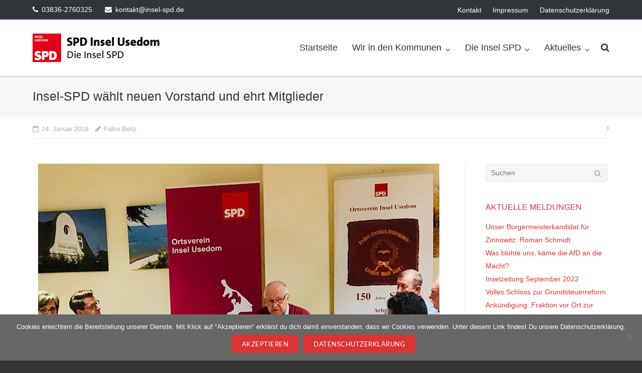

--- FILE ---
content_type: text/html; charset=UTF-8
request_url: https://insel-spd.de/hello-world/
body_size: 55389
content:
<!DOCTYPE html>
<html lang="de">
<head>
	<meta charset="UTF-8">
	<link rel="profile" href="https://gmpg.org/xfn/11">

	<title>Insel-SPD wählt neuen Vorstand und ehrt Mitglieder &#8211; SPD Insel Usedom</title>
<meta name='robots' content='max-image-preview:large' />
	<style>img:is([sizes="auto" i], [sizes^="auto," i]) { contain-intrinsic-size: 3000px 1500px }</style>
	
<link rel="alternate" type="application/rss+xml" title="SPD Insel Usedom &raquo; Feed" href="https://insel-spd.de/feed/" />
<link rel="alternate" type="application/rss+xml" title="SPD Insel Usedom &raquo; Kommentar-Feed" href="https://insel-spd.de/comments/feed/" />
<link rel="alternate" type="application/rss+xml" title="SPD Insel Usedom &raquo; Insel-SPD wählt neuen Vorstand und ehrt Mitglieder-Kommentar-Feed" href="https://insel-spd.de/hello-world/feed/" />
<script type="text/javascript">
/* <![CDATA[ */
window._wpemojiSettings = {"baseUrl":"https:\/\/s.w.org\/images\/core\/emoji\/16.0.1\/72x72\/","ext":".png","svgUrl":"https:\/\/s.w.org\/images\/core\/emoji\/16.0.1\/svg\/","svgExt":".svg","source":{"concatemoji":"https:\/\/insel-spd.de\/wp-includes\/js\/wp-emoji-release.min.js?ver=6.8.3"}};
/*! This file is auto-generated */
!function(s,n){var o,i,e;function c(e){try{var t={supportTests:e,timestamp:(new Date).valueOf()};sessionStorage.setItem(o,JSON.stringify(t))}catch(e){}}function p(e,t,n){e.clearRect(0,0,e.canvas.width,e.canvas.height),e.fillText(t,0,0);var t=new Uint32Array(e.getImageData(0,0,e.canvas.width,e.canvas.height).data),a=(e.clearRect(0,0,e.canvas.width,e.canvas.height),e.fillText(n,0,0),new Uint32Array(e.getImageData(0,0,e.canvas.width,e.canvas.height).data));return t.every(function(e,t){return e===a[t]})}function u(e,t){e.clearRect(0,0,e.canvas.width,e.canvas.height),e.fillText(t,0,0);for(var n=e.getImageData(16,16,1,1),a=0;a<n.data.length;a++)if(0!==n.data[a])return!1;return!0}function f(e,t,n,a){switch(t){case"flag":return n(e,"\ud83c\udff3\ufe0f\u200d\u26a7\ufe0f","\ud83c\udff3\ufe0f\u200b\u26a7\ufe0f")?!1:!n(e,"\ud83c\udde8\ud83c\uddf6","\ud83c\udde8\u200b\ud83c\uddf6")&&!n(e,"\ud83c\udff4\udb40\udc67\udb40\udc62\udb40\udc65\udb40\udc6e\udb40\udc67\udb40\udc7f","\ud83c\udff4\u200b\udb40\udc67\u200b\udb40\udc62\u200b\udb40\udc65\u200b\udb40\udc6e\u200b\udb40\udc67\u200b\udb40\udc7f");case"emoji":return!a(e,"\ud83e\udedf")}return!1}function g(e,t,n,a){var r="undefined"!=typeof WorkerGlobalScope&&self instanceof WorkerGlobalScope?new OffscreenCanvas(300,150):s.createElement("canvas"),o=r.getContext("2d",{willReadFrequently:!0}),i=(o.textBaseline="top",o.font="600 32px Arial",{});return e.forEach(function(e){i[e]=t(o,e,n,a)}),i}function t(e){var t=s.createElement("script");t.src=e,t.defer=!0,s.head.appendChild(t)}"undefined"!=typeof Promise&&(o="wpEmojiSettingsSupports",i=["flag","emoji"],n.supports={everything:!0,everythingExceptFlag:!0},e=new Promise(function(e){s.addEventListener("DOMContentLoaded",e,{once:!0})}),new Promise(function(t){var n=function(){try{var e=JSON.parse(sessionStorage.getItem(o));if("object"==typeof e&&"number"==typeof e.timestamp&&(new Date).valueOf()<e.timestamp+604800&&"object"==typeof e.supportTests)return e.supportTests}catch(e){}return null}();if(!n){if("undefined"!=typeof Worker&&"undefined"!=typeof OffscreenCanvas&&"undefined"!=typeof URL&&URL.createObjectURL&&"undefined"!=typeof Blob)try{var e="postMessage("+g.toString()+"("+[JSON.stringify(i),f.toString(),p.toString(),u.toString()].join(",")+"));",a=new Blob([e],{type:"text/javascript"}),r=new Worker(URL.createObjectURL(a),{name:"wpTestEmojiSupports"});return void(r.onmessage=function(e){c(n=e.data),r.terminate(),t(n)})}catch(e){}c(n=g(i,f,p,u))}t(n)}).then(function(e){for(var t in e)n.supports[t]=e[t],n.supports.everything=n.supports.everything&&n.supports[t],"flag"!==t&&(n.supports.everythingExceptFlag=n.supports.everythingExceptFlag&&n.supports[t]);n.supports.everythingExceptFlag=n.supports.everythingExceptFlag&&!n.supports.flag,n.DOMReady=!1,n.readyCallback=function(){n.DOMReady=!0}}).then(function(){return e}).then(function(){var e;n.supports.everything||(n.readyCallback(),(e=n.source||{}).concatemoji?t(e.concatemoji):e.wpemoji&&e.twemoji&&(t(e.twemoji),t(e.wpemoji)))}))}((window,document),window._wpemojiSettings);
/* ]]> */
</script>
<style id='wp-emoji-styles-inline-css' type='text/css'>

	img.wp-smiley, img.emoji {
		display: inline !important;
		border: none !important;
		box-shadow: none !important;
		height: 1em !important;
		width: 1em !important;
		margin: 0 0.07em !important;
		vertical-align: -0.1em !important;
		background: none !important;
		padding: 0 !important;
	}
</style>
<link rel='stylesheet' id='wp-block-library-css' href='https://insel-spd.de/wp-includes/css/dist/block-library/style.min.css?ver=6.8.3' type='text/css' media='all' />
<style id='classic-theme-styles-inline-css' type='text/css'>
/*! This file is auto-generated */
.wp-block-button__link{color:#fff;background-color:#32373c;border-radius:9999px;box-shadow:none;text-decoration:none;padding:calc(.667em + 2px) calc(1.333em + 2px);font-size:1.125em}.wp-block-file__button{background:#32373c;color:#fff;text-decoration:none}
</style>
<style id='global-styles-inline-css' type='text/css'>
:root{--wp--preset--aspect-ratio--square: 1;--wp--preset--aspect-ratio--4-3: 4/3;--wp--preset--aspect-ratio--3-4: 3/4;--wp--preset--aspect-ratio--3-2: 3/2;--wp--preset--aspect-ratio--2-3: 2/3;--wp--preset--aspect-ratio--16-9: 16/9;--wp--preset--aspect-ratio--9-16: 9/16;--wp--preset--color--black: #000000;--wp--preset--color--cyan-bluish-gray: #abb8c3;--wp--preset--color--white: #ffffff;--wp--preset--color--pale-pink: #f78da7;--wp--preset--color--vivid-red: #cf2e2e;--wp--preset--color--luminous-vivid-orange: #ff6900;--wp--preset--color--luminous-vivid-amber: #fcb900;--wp--preset--color--light-green-cyan: #7bdcb5;--wp--preset--color--vivid-green-cyan: #00d084;--wp--preset--color--pale-cyan-blue: #8ed1fc;--wp--preset--color--vivid-cyan-blue: #0693e3;--wp--preset--color--vivid-purple: #9b51e0;--wp--preset--gradient--vivid-cyan-blue-to-vivid-purple: linear-gradient(135deg,rgba(6,147,227,1) 0%,rgb(155,81,224) 100%);--wp--preset--gradient--light-green-cyan-to-vivid-green-cyan: linear-gradient(135deg,rgb(122,220,180) 0%,rgb(0,208,130) 100%);--wp--preset--gradient--luminous-vivid-amber-to-luminous-vivid-orange: linear-gradient(135deg,rgba(252,185,0,1) 0%,rgba(255,105,0,1) 100%);--wp--preset--gradient--luminous-vivid-orange-to-vivid-red: linear-gradient(135deg,rgba(255,105,0,1) 0%,rgb(207,46,46) 100%);--wp--preset--gradient--very-light-gray-to-cyan-bluish-gray: linear-gradient(135deg,rgb(238,238,238) 0%,rgb(169,184,195) 100%);--wp--preset--gradient--cool-to-warm-spectrum: linear-gradient(135deg,rgb(74,234,220) 0%,rgb(151,120,209) 20%,rgb(207,42,186) 40%,rgb(238,44,130) 60%,rgb(251,105,98) 80%,rgb(254,248,76) 100%);--wp--preset--gradient--blush-light-purple: linear-gradient(135deg,rgb(255,206,236) 0%,rgb(152,150,240) 100%);--wp--preset--gradient--blush-bordeaux: linear-gradient(135deg,rgb(254,205,165) 0%,rgb(254,45,45) 50%,rgb(107,0,62) 100%);--wp--preset--gradient--luminous-dusk: linear-gradient(135deg,rgb(255,203,112) 0%,rgb(199,81,192) 50%,rgb(65,88,208) 100%);--wp--preset--gradient--pale-ocean: linear-gradient(135deg,rgb(255,245,203) 0%,rgb(182,227,212) 50%,rgb(51,167,181) 100%);--wp--preset--gradient--electric-grass: linear-gradient(135deg,rgb(202,248,128) 0%,rgb(113,206,126) 100%);--wp--preset--gradient--midnight: linear-gradient(135deg,rgb(2,3,129) 0%,rgb(40,116,252) 100%);--wp--preset--font-size--small: 13px;--wp--preset--font-size--medium: 20px;--wp--preset--font-size--large: 36px;--wp--preset--font-size--x-large: 42px;--wp--preset--spacing--20: 0.44rem;--wp--preset--spacing--30: 0.67rem;--wp--preset--spacing--40: 1rem;--wp--preset--spacing--50: 1.5rem;--wp--preset--spacing--60: 2.25rem;--wp--preset--spacing--70: 3.38rem;--wp--preset--spacing--80: 5.06rem;--wp--preset--shadow--natural: 6px 6px 9px rgba(0, 0, 0, 0.2);--wp--preset--shadow--deep: 12px 12px 50px rgba(0, 0, 0, 0.4);--wp--preset--shadow--sharp: 6px 6px 0px rgba(0, 0, 0, 0.2);--wp--preset--shadow--outlined: 6px 6px 0px -3px rgba(255, 255, 255, 1), 6px 6px rgba(0, 0, 0, 1);--wp--preset--shadow--crisp: 6px 6px 0px rgba(0, 0, 0, 1);}:where(.is-layout-flex){gap: 0.5em;}:where(.is-layout-grid){gap: 0.5em;}body .is-layout-flex{display: flex;}.is-layout-flex{flex-wrap: wrap;align-items: center;}.is-layout-flex > :is(*, div){margin: 0;}body .is-layout-grid{display: grid;}.is-layout-grid > :is(*, div){margin: 0;}:where(.wp-block-columns.is-layout-flex){gap: 2em;}:where(.wp-block-columns.is-layout-grid){gap: 2em;}:where(.wp-block-post-template.is-layout-flex){gap: 1.25em;}:where(.wp-block-post-template.is-layout-grid){gap: 1.25em;}.has-black-color{color: var(--wp--preset--color--black) !important;}.has-cyan-bluish-gray-color{color: var(--wp--preset--color--cyan-bluish-gray) !important;}.has-white-color{color: var(--wp--preset--color--white) !important;}.has-pale-pink-color{color: var(--wp--preset--color--pale-pink) !important;}.has-vivid-red-color{color: var(--wp--preset--color--vivid-red) !important;}.has-luminous-vivid-orange-color{color: var(--wp--preset--color--luminous-vivid-orange) !important;}.has-luminous-vivid-amber-color{color: var(--wp--preset--color--luminous-vivid-amber) !important;}.has-light-green-cyan-color{color: var(--wp--preset--color--light-green-cyan) !important;}.has-vivid-green-cyan-color{color: var(--wp--preset--color--vivid-green-cyan) !important;}.has-pale-cyan-blue-color{color: var(--wp--preset--color--pale-cyan-blue) !important;}.has-vivid-cyan-blue-color{color: var(--wp--preset--color--vivid-cyan-blue) !important;}.has-vivid-purple-color{color: var(--wp--preset--color--vivid-purple) !important;}.has-black-background-color{background-color: var(--wp--preset--color--black) !important;}.has-cyan-bluish-gray-background-color{background-color: var(--wp--preset--color--cyan-bluish-gray) !important;}.has-white-background-color{background-color: var(--wp--preset--color--white) !important;}.has-pale-pink-background-color{background-color: var(--wp--preset--color--pale-pink) !important;}.has-vivid-red-background-color{background-color: var(--wp--preset--color--vivid-red) !important;}.has-luminous-vivid-orange-background-color{background-color: var(--wp--preset--color--luminous-vivid-orange) !important;}.has-luminous-vivid-amber-background-color{background-color: var(--wp--preset--color--luminous-vivid-amber) !important;}.has-light-green-cyan-background-color{background-color: var(--wp--preset--color--light-green-cyan) !important;}.has-vivid-green-cyan-background-color{background-color: var(--wp--preset--color--vivid-green-cyan) !important;}.has-pale-cyan-blue-background-color{background-color: var(--wp--preset--color--pale-cyan-blue) !important;}.has-vivid-cyan-blue-background-color{background-color: var(--wp--preset--color--vivid-cyan-blue) !important;}.has-vivid-purple-background-color{background-color: var(--wp--preset--color--vivid-purple) !important;}.has-black-border-color{border-color: var(--wp--preset--color--black) !important;}.has-cyan-bluish-gray-border-color{border-color: var(--wp--preset--color--cyan-bluish-gray) !important;}.has-white-border-color{border-color: var(--wp--preset--color--white) !important;}.has-pale-pink-border-color{border-color: var(--wp--preset--color--pale-pink) !important;}.has-vivid-red-border-color{border-color: var(--wp--preset--color--vivid-red) !important;}.has-luminous-vivid-orange-border-color{border-color: var(--wp--preset--color--luminous-vivid-orange) !important;}.has-luminous-vivid-amber-border-color{border-color: var(--wp--preset--color--luminous-vivid-amber) !important;}.has-light-green-cyan-border-color{border-color: var(--wp--preset--color--light-green-cyan) !important;}.has-vivid-green-cyan-border-color{border-color: var(--wp--preset--color--vivid-green-cyan) !important;}.has-pale-cyan-blue-border-color{border-color: var(--wp--preset--color--pale-cyan-blue) !important;}.has-vivid-cyan-blue-border-color{border-color: var(--wp--preset--color--vivid-cyan-blue) !important;}.has-vivid-purple-border-color{border-color: var(--wp--preset--color--vivid-purple) !important;}.has-vivid-cyan-blue-to-vivid-purple-gradient-background{background: var(--wp--preset--gradient--vivid-cyan-blue-to-vivid-purple) !important;}.has-light-green-cyan-to-vivid-green-cyan-gradient-background{background: var(--wp--preset--gradient--light-green-cyan-to-vivid-green-cyan) !important;}.has-luminous-vivid-amber-to-luminous-vivid-orange-gradient-background{background: var(--wp--preset--gradient--luminous-vivid-amber-to-luminous-vivid-orange) !important;}.has-luminous-vivid-orange-to-vivid-red-gradient-background{background: var(--wp--preset--gradient--luminous-vivid-orange-to-vivid-red) !important;}.has-very-light-gray-to-cyan-bluish-gray-gradient-background{background: var(--wp--preset--gradient--very-light-gray-to-cyan-bluish-gray) !important;}.has-cool-to-warm-spectrum-gradient-background{background: var(--wp--preset--gradient--cool-to-warm-spectrum) !important;}.has-blush-light-purple-gradient-background{background: var(--wp--preset--gradient--blush-light-purple) !important;}.has-blush-bordeaux-gradient-background{background: var(--wp--preset--gradient--blush-bordeaux) !important;}.has-luminous-dusk-gradient-background{background: var(--wp--preset--gradient--luminous-dusk) !important;}.has-pale-ocean-gradient-background{background: var(--wp--preset--gradient--pale-ocean) !important;}.has-electric-grass-gradient-background{background: var(--wp--preset--gradient--electric-grass) !important;}.has-midnight-gradient-background{background: var(--wp--preset--gradient--midnight) !important;}.has-small-font-size{font-size: var(--wp--preset--font-size--small) !important;}.has-medium-font-size{font-size: var(--wp--preset--font-size--medium) !important;}.has-large-font-size{font-size: var(--wp--preset--font-size--large) !important;}.has-x-large-font-size{font-size: var(--wp--preset--font-size--x-large) !important;}
:where(.wp-block-post-template.is-layout-flex){gap: 1.25em;}:where(.wp-block-post-template.is-layout-grid){gap: 1.25em;}
:where(.wp-block-columns.is-layout-flex){gap: 2em;}:where(.wp-block-columns.is-layout-grid){gap: 2em;}
:root :where(.wp-block-pullquote){font-size: 1.5em;line-height: 1.6;}
</style>
<link rel='stylesheet' id='contact-form-7-css' href='https://insel-spd.de/wp-content/plugins/contact-form-7/includes/css/styles.css?ver=6.1.4' type='text/css' media='all' />
<link rel='stylesheet' id='cookie-notice-front-css' href='https://insel-spd.de/wp-content/plugins/cookie-notice/css/front.min.css?ver=2.5.11' type='text/css' media='all' />
<link rel='stylesheet' id='siteorigin-google-web-fonts-css' href='//insel-spd.de/wp-content/uploads/omgf/siteorigin-google-web-fonts/siteorigin-google-web-fonts.css?ver=1660634482' type='text/css' media='all' />
<link rel='stylesheet' id='ultra-style-css' href='https://insel-spd.de/wp-content/themes/ultra/style.css?ver=2.6.6' type='text/css' media='all' />
<link rel='stylesheet' id='font-awesome-css' href='https://insel-spd.de/wp-content/themes/ultra/font-awesome/css/font-awesome.min.css?ver=4.7.0' type='text/css' media='all' />
<script type="text/javascript" src="https://insel-spd.de/wp-includes/js/tinymce/tinymce.min.js?ver=49110-20250317" id="wp-tinymce-root-js"></script>
<script type="text/javascript" src="https://insel-spd.de/wp-includes/js/tinymce/plugins/compat3x/plugin.min.js?ver=49110-20250317" id="wp-tinymce-js"></script>
<script type="text/javascript" src="https://insel-spd.de/wp-includes/js/jquery/jquery.min.js?ver=3.7.1" id="jquery-core-js"></script>
<script type="text/javascript" src="https://insel-spd.de/wp-includes/js/jquery/jquery-migrate.min.js?ver=3.4.1" id="jquery-migrate-js"></script>
<script type="text/javascript" id="cookie-notice-front-js-before">
/* <![CDATA[ */
var cnArgs = {"ajaxUrl":"https:\/\/insel-spd.de\/wp-admin\/admin-ajax.php","nonce":"bc003852c2","hideEffect":"fade","position":"bottom","onScroll":false,"onScrollOffset":100,"onClick":false,"cookieName":"cookie_notice_accepted","cookieTime":2592000,"cookieTimeRejected":2592000,"globalCookie":false,"redirection":false,"cache":false,"revokeCookies":false,"revokeCookiesOpt":"automatic"};
/* ]]> */
</script>
<script type="text/javascript" src="https://insel-spd.de/wp-content/plugins/cookie-notice/js/front.min.js?ver=2.5.11" id="cookie-notice-front-js"></script>
<script type="text/javascript" id="ultra-theme-js-extra">
/* <![CDATA[ */
var ultra_smooth_scroll_params = {"value":"1"};
var ultra_resp_top_bar_params = {"collapse":"1024"};
/* ]]> */
</script>
<script type="text/javascript" src="https://insel-spd.de/wp-content/themes/ultra/js/jquery.theme.min.js?ver=2.6.6" id="ultra-theme-js"></script>
<script type="text/javascript" src="https://insel-spd.de/wp-content/themes/ultra/js/jquery.hc-sticky.min.js?ver=2.2.6" id="jquery-hc-sticky-js"></script>
<script type="text/javascript" src="https://insel-spd.de/wp-content/themes/ultra/js/jquery.flexslider.min.js?ver=2.2.2" id="jquery-flexslider-js"></script>
<script type="text/javascript" src="https://insel-spd.de/wp-content/themes/ultra/js/jquery.fitvids.min.js?ver=1.1" id="jquery-fitvids-js"></script>
<script type="text/javascript" src="https://insel-spd.de/wp-content/themes/ultra/js/skip-link-focus-fix.js?ver=2.6.6" id="ultra-skip-link-focus-fix-js"></script>
<!--[if lt IE 9]>
<script type="text/javascript" src="https://insel-spd.de/wp-content/themes/ultra/js/flexie.js?ver=1.0.3" id="ultra-flexie-js"></script>
<![endif]-->
<!--[if lt IE 9]>
<script type="text/javascript" src="https://insel-spd.de/wp-content/themes/ultra/js/html5shiv-printshiv.js?ver=3.7.3" id="ultra-html5-js"></script>
<![endif]-->
<!--[if (gte IE 6)&(lte IE 8)]>
<script type="text/javascript" src="https://insel-spd.de/wp-content/themes/ultra/js/selectivizr.min.js?ver=1.0.3b" id="ultra-selectivizr-js"></script>
<![endif]-->
<link rel="https://api.w.org/" href="https://insel-spd.de/wp-json/" /><link rel="alternate" title="JSON" type="application/json" href="https://insel-spd.de/wp-json/wp/v2/posts/1" /><link rel="EditURI" type="application/rsd+xml" title="RSD" href="https://insel-spd.de/xmlrpc.php?rsd" />
<link rel="canonical" href="https://insel-spd.de/hello-world/" />
<link rel='shortlink' href='https://insel-spd.de/?p=1' />
<link rel="alternate" title="oEmbed (JSON)" type="application/json+oembed" href="https://insel-spd.de/wp-json/oembed/1.0/embed?url=https%3A%2F%2Finsel-spd.de%2Fhello-world%2F" />
<link rel="alternate" title="oEmbed (XML)" type="text/xml+oembed" href="https://insel-spd.de/wp-json/oembed/1.0/embed?url=https%3A%2F%2Finsel-spd.de%2Fhello-world%2F&#038;format=xml" />
<link rel="pingback" href="https://insel-spd.de/xmlrpc.php"><meta name="viewport" content="width=device-width, initial-scale=1" />	<style type="text/css" id="ultra-menu-css"> 
		@media (max-width: 1024px) { 
			.responsive-menu .main-navigation ul { display: none } 
			.responsive-menu .menu-toggle { display: block }
			.responsive-menu .menu-search { display: none }
			.site-header .site-branding-container { max-width: 90% }
			.main-navigation { max-width: 10% }
		}
		@media (min-width: 1024px) {
			.header-centered .site-header .container { height: auto; }
			.header-centered .site-header .site-branding-container { float: none; max-width: 100%; padding-right: 0; text-align: center; }
			.header-centered .main-navigation { float: none; max-width: 100%; text-align: center; }
			.header-centered .main-navigation > div { display: inline-block; float: none; vertical-align: top; }
		}
	</style>
	<style type="text/css" id="customizer-css">#top-bar .top-bar-text span a, .top-bar-menu .menu li a:before, .top-bar-menu .menu li a, .top-bar-navigation ul li a, .top-bar-navigation ul li a:before, .top-bar-arrow:before { color: #ffffff } #top-bar .top-bar-text span a:hover, .top-bar-menu .menu li a:hover:before, .top-bar-menu .menu li a:hover, .top-bar-navigation ul li:hover a, .top-bar-navigation ul li:hover a:before, .top-bar-navigation ul ul li:hover>a { color: #dd3333 } #top-bar { font-family: "Lucida Grande", Lucida, Verdana, sans-serif; font-weight: 400 } #top-bar .top-bar-text span, .top-bar-navigation ul li a { font-size: 14px } .site-header .site-branding h1.site-title, .site-header .site-branding p.site-title { font-family: "Lucida Grande", Lucida, Verdana, sans-serif; font-weight: 400 } .site-header .site-branding h2.site-description, .site-header .site-branding p.site-description { font-family: "Lucida Grande", Lucida, Verdana, sans-serif; font-weight: 400 } .main-navigation .current-menu-item > a, .main-navigation .current a { color: #dd3333; border-color: #dd3333 } .main-navigation ul ul li a { color: #dd3333 } .main-navigation ul ul li:hover > a { background: #dd3333 } .main-navigation, .main-navigation .menu-search .searchform input[name=s] { font-family: "Lucida Grande", Lucida, Verdana, sans-serif; font-weight: 400 } .main-navigation ul li a, .responsive-menu .main-navigation.toggled ul ul li a, .main-navigation .menu-search .search-icon:before { font-size: 18px } .responsive-menu .main-navigation.toggled ul li a, .responsive-menu .main-navigation.toggled ul ul li:hover > a { background: #dd3333 } .responsive-menu .main-navigation.toggled ul li a, .responsive-menu .main-navigation.toggled ul ul li:hover > a, .responsive-menu .main-navigation.toggled ul > li[class*=children] > a ~ span { color: #ffffff } .responsive-menu .main-navigation.toggled ul li a:hover, .responsive-menu .main-navigation.toggled ul ul li a:hover { background: #ffffff } .responsive-menu .main-navigation.toggled ul li a:hover, .responsive-menu .main-navigation.toggled ul ul li a:hover, .responsive-menu .main-navigation.toggled ul > li[class*=children] > a:hover ~ span { color: #dd3333 } .site-content header .container h1 { font-family: "Lucida Grande", Lucida, Verdana, sans-serif; font-weight: 400 } .entry-header .breadcrumbs, .page-header .breadcrumbs { font-family: "Lucida Grande", Lucida, Verdana, sans-serif; font-weight: 400 } .entry-header .breadcrumbs a:hover, .page-header .breadcrumbs a:hover { color: #dd3333 } .entry-meta, #primary label, #primary button, #primary input, #primary select, #primary textarea, #primary p, #primary li, #primary table, #primary dl, #primary address, #primary pre, .paging-navigation, .page-links, .site-main .comment-navigation, .site-main .post-navigation, .site-main .pagination, .share-buttons, .cat-links, .tags-links, .edit-link, .author-description, #secondary label, #secondary button, #secondary input, #secondary select, #secondary textarea, #secondary p, #secondary li, #secondary>table, #secondary dl, #secondary address, #secondary pre, #colophon .widget h3.widget-title~*, .bottom-bar { font-family: "Lucida Grande", Lucida, Verdana, sans-serif; font-weight: 400 } .entry-header .entry-title a, .entry-content h1, .entry-content h1 a, .entry-content h2, .entry-content h2 a, .entry-content h3, .entry-content h3 a, .entry-content h4, .entry-content h4 a, .entry-content h5, .entry-content h5 a, .entry-content h6, .entry-content h6 a, .comments-area h1, .comments-area h2, .comments-area h3, .comments-area h4, .comments-area h5, .comments-area h6, .comments-area .comment-author .fn a, .author-box .author-description h3, .yarpp-related .related-posts, .related-posts-section .related-posts, .yarpp-related ol li .related-post-title, .related-posts-section ol li .related-post-title, .woocommerce ul.products li.product .woocommerce-loop-product__title { color: #dd3333 } .blog .entry-title a, .archive .entry-title a, .entry-content h1, .entry-content h2, .entry-content h3, .entry-content h4, .entry-content h5, .entry-content h6, .author-box .author-description h3, .yarpp-related .related-posts, .related-posts-section .related-posts, .comments-area .comment-respond .comment-reply-title, #secondary .widget h3.widget-title, #colophon .widget h3.widget-title { font-family: "Lucida Grande", Lucida, Verdana, sans-serif; font-weight: 400 } .entry-content h1 { font-size: 32px } .entry-content h2 { font-size: 28px } .entry-content h3 { font-size: 24px } .entry-content h4 { font-size: 20px } .entry-content h5 { font-size: 18px } #secondary .widget h3.widget-title { color: #dd3333 } #secondary .widget h3.widget-title ~ * { font-size: 14px } #colophon .widget h3.widget-title { color: #dd3333 } #colophon .widget div { color: #515151 } .site-footer .footer-main a { color: #565656 } .site-footer .footer-main a:hover { color: #dd3333 } .site-footer .footer-main { background: #ededed } body, .site-footer .bottom-bar { background: #333333 }  .top-bar-navigation ul ul li:hover > a { background: #dd3333 } .top-bar-navigation div > ul > li > a:hover, .top-bar-navigation ul ul { border-color: #dd3333 } .main-navigation ul li:hover > a, .main-navigation .menu-search .search-icon:hover:before { color: #dd3333 } .main-navigation div > ul > li > a:hover, .main-navigation div > ul > li.current > a:hover, .main-navigation ul ul, .main-navigation .menu-search .searchform input[name=s] { border-color: #dd3333 } .main-navigation ul li.menu-button > a { background: #dd3333 } .main-navigation ul li.menu-button:hover > a { background: rgba(221,51,51,0.8) } a, a:visited, a:hover, a:focus, a:active, .comment-navigation .nav-links a:hover, .paging-navigation .nav-links a:hover, .post-navigation .nav-links a:hover, .panel-grid-cell .sow-features-list .sow-features-feature p.sow-more-text a:hover, .panel-grid-cell .sow-carousel-wrapper ul.sow-carousel-items li.sow-carousel-item h3 a:hover, .panel-grid-cell .sow-carousel-wrapper ul.sow-carousel-items li.sow-carousel-item .sow-carousel-thumbnail a span.overlay, .entry-header .entry-title a:hover, .entry-header h1.page-title a:hover, .page-header h1.entry-title a:hover, .page-header h1.page-title a:hover, .site-content .entry-meta a:hover, .author-box .author-description span a:hover, .entry-footer span a:hover, .comments-area .comment-author .fn a:hover, .comments-area .comment-metadata a:hover, .comments-area .reply a.comment-reply-link:hover, .comments-area .reply a.comment-reply-login:hover, .mbt-breadcrumbs a:hover, .mbt-featured-book-widget .mbt-book-title a:hover, .entry-content .panel-grid-cell .sow-carousel-wrapper ul.sow-carousel-items li.sow-carousel-item h3 a:hover, .yarpp-related ol li .related-post-title:hover, .related-posts-section ol li .related-post-title:hover, .related-posts-section ol li .related-post-date:hover { color: #dd3333 } button, input[type="button"], input[type="reset"], input[type="submit"], .pagination .page-numbers:hover, .pagination .current, .entry-content .more-wrapper .more-link:hover, .entry-content .page-links .post-page-numbers:hover, .entry-content .page-links .post-page-numbers.current, .woocommerce #respond input#submit, .woocommerce a.button, .woocommerce .products a.button, .woocommerce button.button, .woocommerce input.button, .woocommerce #respond input#submit.alt, .woocommerce a.button.alt, .woocommerce button.button.alt, .woocommerce input.button.alt, .woocommerce nav.woocommerce-pagination ul li a:hover, .woocommerce nav.woocommerce-pagination ul li a.current, .woocommerce nav.woocommerce-pagination ul li span:hover, .woocommerce nav.woocommerce-pagination ul li span.current, .woocommerce span.onsale { background: #dd3333 } button:hover, input[type="button"]:hover, input[type="reset"]:hover, input[type="submit"]:hover, .woocommerce #respond input#submit:hover, .woocommerce a.button:hover, .woocommerce .products a.button:hover, .woocommerce button.button:hover, .woocommerce input.button:hover, .woocommerce #respond input#submit.alt:hover, .woocommerce a.button.alt:hover, .woocommerce button.button.alt:hover, .woocommerce input.button.alt:hover { background: rgba(221,51,51,0.8) } blockquote { border-left: 3px solid #dd3333 } #primary label, #primary button, #primary input, #primary select, #primary textarea, #primary p, #primary ul, #primary ol, #primary table, #primary dl, #primary address, #primary pre, .paging-navigation, .page-links, .site-main .comment-navigation, .site-main .post-navigation { font-size: 16px; } #primary blockquote { font-size: 18px; }</style><link rel="icon" href="https://insel-spd.de/wp-content/uploads/2019/01/cropped-SPD_Logo_520-1-32x32.jpg" sizes="32x32" />
<link rel="icon" href="https://insel-spd.de/wp-content/uploads/2019/01/cropped-SPD_Logo_520-1-192x192.jpg" sizes="192x192" />
<link rel="apple-touch-icon" href="https://insel-spd.de/wp-content/uploads/2019/01/cropped-SPD_Logo_520-1-180x180.jpg" />
<meta name="msapplication-TileImage" content="https://insel-spd.de/wp-content/uploads/2019/01/cropped-SPD_Logo_520-1-270x270.jpg" />
</head>

<body class="wp-singular post-template-default single single-post postid-1 single-format-standard wp-custom-logo wp-theme-ultra cookies-not-set metaslider-plugin full group-blog sidebar mobile-scroll-top mobile-sticky-header no-touch page-layout-default resp resp-top-bar">
<div id="page" class="hfeed site">
	<a class="skip-link screen-reader-text" href="#content">Direkt zum Inhalt</a>

			
<div id="top-bar">
	<div class="container">
		<div class="top-bar-text"><span class="phone"><a href="tel:03836-2760325">03836-2760325</a></span><span class="email"><a href="mailto:kontakt@insel-spd.de">kontakt@insel-spd.de</a></span></div><nav class="top-bar-navigation"><div class="menu-topbar-container"><ul id="menu-topbar" class="menu"><li id="menu-item-207" class="menu-item menu-item-type-post_type menu-item-object-page menu-item-207"><a href="https://insel-spd.de/kontakt/">Kontakt</a></li>
<li id="menu-item-205" class="menu-item menu-item-type-post_type menu-item-object-page menu-item-205"><a href="https://insel-spd.de/impressum/">Impressum</a></li>
<li id="menu-item-206" class="menu-item menu-item-type-post_type menu-item-object-page menu-item-privacy-policy menu-item-206"><a rel="privacy-policy" href="https://insel-spd.de/datenschutzerklaerung/">Datenschutzerklärung</a></li>
</ul></div></nav><!-- .top-bar-navigation -->
			</div><!-- .container -->
</div><!-- #top-bar -->
<span class="top-bar-arrow" style="display: none;"></span>
	
			<header id="masthead" class="site-header sticky-header scale responsive-menu">
			<div class="container">
								<div class="site-branding-container">
					<div class="site-branding">
						<a href="https://insel-spd.de/" rel="home">
							<img src="https://insel-spd.de/wp-content/uploads/2019/02/SPD_Logo_520_breit.png"  width="520"  height="114"  alt="SPD Insel Usedom Logo"  srcset="https://insel-spd.de/wp-content/uploads/2019/02/SPD_Logo_520_breit.png 1x,https://insel-spd.de/wp-content/uploads/2019/02/SPD_Logo_520_breit.png 2x"  data-scale="1"  />						</a>
																	</div><!-- .site-branding -->
				</div><!-- .site-branding-container -->
				
				<nav id="site-navigation" class="main-navigation">
					<button class="menu-toggle"></button>					<div class="menu-hauptnavigation-container"><ul id="menu-hauptnavigation" class="menu"><li id="menu-item-242" class="menu-item menu-item-type-post_type menu-item-object-page menu-item-home menu-item-242"><a href="https://insel-spd.de/">Startseite</a></li>
<li id="menu-item-44" class="menu-item menu-item-type-post_type menu-item-object-page menu-item-has-children menu-item-44"><a href="https://insel-spd.de/kommunalwahl/">Wir in den Kommunen</a>
<ul class="sub-menu">
	<li id="menu-item-47" class="menu-item menu-item-type-post_type menu-item-object-page menu-item-47"><a href="https://insel-spd.de/kommunalwahl/unser-programm/">Unser Programm</a></li>
	<li id="menu-item-249" class="menu-item menu-item-type-post_type menu-item-object-page menu-item-249"><a href="https://insel-spd.de/unsere-abgeordneten/kandidaten-zur-kommunalwahl-2019/">Unsere Kandidaten</a></li>
</ul>
</li>
<li id="menu-item-50" class="menu-item menu-item-type-custom menu-item-object-custom menu-item-has-children menu-item-50"><a>Die Insel SPD</a>
<ul class="sub-menu">
	<li id="menu-item-42" class="menu-item menu-item-type-post_type menu-item-object-page menu-item-42"><a href="https://insel-spd.de/der-vorstand/">Der Vorstand</a></li>
	<li id="menu-item-48" class="menu-item menu-item-type-post_type menu-item-object-page menu-item-48"><a href="https://insel-spd.de/unsere-abgeordneten/">Unsere Abgeordneten</a></li>
	<li id="menu-item-53" class="menu-item menu-item-type-post_type menu-item-object-page menu-item-53"><a href="https://insel-spd.de/spd-struktur/">SPD-Struktur</a></li>
</ul>
</li>
<li id="menu-item-40" class="menu-item menu-item-type-post_type menu-item-object-page current_page_parent menu-item-has-children menu-item-40"><a href="https://insel-spd.de/aktuelles/">Aktuelles</a>
<ul class="sub-menu">
	<li id="menu-item-49" class="menu-item menu-item-type-post_type menu-item-object-page menu-item-49"><a href="https://insel-spd.de/?page_id=37">aktuelle Termine</a></li>
</ul>
</li>
</ul></div>											<div class="menu-search">
							<div class="search-icon"></div>
							<form method="get" class="searchform" action="https://insel-spd.de/">
								<input type="text" class="field" name="s" value="" />
							</form>	
						</div><!-- .menu-search -->
														</nav><!-- #site-navigation -->
			</div><!-- .container -->
		</header><!-- #masthead -->
	
	
	
	<div id="content" class="site-content">

				
			<header class="entry-header">
			<div class="container">
				<h1 class="entry-title">Insel-SPD wählt neuen Vorstand und ehrt Mitglieder</h1>			</div><!-- .container -->
		</header><!-- .entry-header -->
	
	
	<div class="entry-meta">
		<div class="container">
			<div>
				<div class="entry-meta-inner"><span class="entry-date"><time class="published" datetime="2019-01-24T08:48:21+00:00">24. Januar 2019</time><time class="updated" datetime="2019-04-08T10:05:28+00:00">8. April 2019</time></span><span class="byline"><span class="author vcard"><a class="url fn n" href="https://insel-spd.de/author/falko/" rel="author">Falko Beitz</a></span></span></div>
	<nav class="navigation post-navigation" aria-label="Beiträge">
		<h2 class="screen-reader-text">Beitragsnavigation</h2>
		<div class="nav-links"><div class="nav-next"><a href="https://insel-spd.de/zweiter-beitrag/" rel="next"></a></div></div>
	</nav>			</div>
		</div><!-- .container -->
	</div><!-- .entry-meta -->

	<div class="container">

		<div id="primary" class="content-area">
			<main id="main" class="site-main">

				
<article id="post-1" class="post-1 post type-post status-publish format-standard has-post-thumbnail hentry category-allgemein category-vorort">

			<div class="entry-thumbnail">
			<img width="800" height="545" src="https://insel-spd.de/wp-content/uploads/2019/01/20190125_versammlung.jpg" class="attachment-post-thumbnail size-post-thumbnail wp-post-image" alt="" decoding="async" fetchpriority="high" srcset="https://insel-spd.de/wp-content/uploads/2019/01/20190125_versammlung.jpg 800w, https://insel-spd.de/wp-content/uploads/2019/01/20190125_versammlung-400x273.jpg 400w, https://insel-spd.de/wp-content/uploads/2019/01/20190125_versammlung-768x523.jpg 768w" sizes="(max-width: 800px) 100vw, 800px" />		</div>
		<div class="entry-content">
		<p>Auf ihrer gestrigen Jahreshauptversammlung wählten die Insel-Sozialdemokraten turnusmäßig einen neuen Vorstand.</p>


<figure class="wp-block-image"><img decoding="async" width="800" height="439" src="https://insel-spd.de/wp-content/uploads/2019/01/20190125_abstimmung.jpg" alt="" class="wp-image-168" srcset="https://insel-spd.de/wp-content/uploads/2019/01/20190125_abstimmung.jpg 800w, https://insel-spd.de/wp-content/uploads/2019/01/20190125_abstimmung-400x220.jpg 400w, https://insel-spd.de/wp-content/uploads/2019/01/20190125_abstimmung-768x421.jpg 768w" sizes="(max-width: 800px) 100vw, 800px" /></figure>



<p>Neuer Vorsitzender wurde der bisherige stellvertretende Vorsitzende und Vizebürgermeister von Stolpe <strong>Falko Beitz</strong>. Zur stellvertretenden Vorsitzenden wählten die Mitglieder <strong>Dr. Cornelia Bunczek</strong> (Gummlin), die bisherige Schriftführerin. <strong>Paul Pazdzior</strong> (Zinnowitz) wird seine engagierte Arbeit als Kassierer fortführen. Neu im Team ist als Schriftführer <strong>Andreas Flick</strong> (Zinnowitz).</p>



<span id="more-1"></span>



<figure class="wp-block-image"><img decoding="async" width="800" height="611" src="https://insel-spd.de/wp-content/uploads/2019/01/20190125_ehrung2.jpg" alt="" class="wp-image-172" srcset="https://insel-spd.de/wp-content/uploads/2019/01/20190125_ehrung2.jpg 800w, https://insel-spd.de/wp-content/uploads/2019/01/20190125_ehrung2-400x306.jpg 400w, https://insel-spd.de/wp-content/uploads/2019/01/20190125_ehrung2-768x587.jpg 768w" sizes="(max-width: 800px) 100vw, 800px" /></figure>



<p>Der langjährige Vorsitzende Dr. Günther Jikeli kandidierte nach acht überaus engagierten und verdienstvollen Jahren nicht erneut für den Vorsitz. Er bleibt dem Vorstand erhalten und wird seine Erfahrung künftig als Beisitzer einbringen.</p>



<p>Helga Krüger, Justo-Cesar Ramirez, Harald Jacobsen und Ramona Beitz komplettieren als Beisitzer den neuen Vorstand. Die Sozialdemokraten setzen mit ihrer Wahl auf Erfahrung und Erneuerung.</p>



<figure class="wp-block-image"><img loading="lazy" decoding="async" width="800" height="778" src="https://insel-spd.de/wp-content/uploads/2019/01/20190125_Justo_Cesar_Ramirez.jpg" alt="" class="wp-image-174" srcset="https://insel-spd.de/wp-content/uploads/2019/01/20190125_Justo_Cesar_Ramirez.jpg 800w, https://insel-spd.de/wp-content/uploads/2019/01/20190125_Justo_Cesar_Ramirez-400x389.jpg 400w, https://insel-spd.de/wp-content/uploads/2019/01/20190125_Justo_Cesar_Ramirez-768x747.jpg 768w" sizes="auto, (max-width: 800px) 100vw, 800px" /></figure>



<p>Neben der Vorstandswahl debattierten die Mitglieder ihr <a href="https://insel-spd.de/unser-programm/">Programm zur bevorstehenden Kommunalwahl</a>, das im Februar vorgestellt wird.</p>



<p>Darüber hinaus ehrte der Ortsverein langjährige Mitglieder. So wurden Christel Schwarz für 60 Jahre, Irene Raether für 55 Jahre sowie Vicco von Voss und Volker Thiele für jeweils 50 Jahre Mitgliedschaft ausgezeichnet.</p>



<figure class="wp-block-image"><img loading="lazy" decoding="async" width="800" height="816" src="https://insel-spd.de/wp-content/uploads/2019/01/20190125_christel_schwarz.jpg" alt="" class="wp-image-169" srcset="https://insel-spd.de/wp-content/uploads/2019/01/20190125_christel_schwarz.jpg 800w, https://insel-spd.de/wp-content/uploads/2019/01/20190125_christel_schwarz-392x400.jpg 392w, https://insel-spd.de/wp-content/uploads/2019/01/20190125_christel_schwarz-768x783.jpg 768w" sizes="auto, (max-width: 800px) 100vw, 800px" /></figure>



<p>Christel Schwarz erhielt überdies die Ehrenmedaille Willi Brandts in silber.</p>



<figure class="wp-block-image"><img loading="lazy" decoding="async" width="800" height="765" src="https://insel-spd.de/wp-content/uploads/2019/01/20190125_frauenwahlrecht.jpg" alt="" class="wp-image-173" srcset="https://insel-spd.de/wp-content/uploads/2019/01/20190125_frauenwahlrecht.jpg 800w, https://insel-spd.de/wp-content/uploads/2019/01/20190125_frauenwahlrecht-400x383.jpg 400w, https://insel-spd.de/wp-content/uploads/2019/01/20190125_frauenwahlrecht-768x734.jpg 768w" sizes="auto, (max-width: 800px) 100vw, 800px" /></figure>



<p>Die Insel-SPD erinnerte schließlich an die Einführung des Frauenwahlrechts vor 100 Jahren, an einen großen Meilenstein in der Geschichte der Demokratie in Deutschland. Paul Pazdzior ehrte die Frauen aus diesem Anlass mit Ersttagsbriefen.</p>



<hr class="wp-block-separator"/>
			</div><!-- .entry-content -->

	<footer class="entry-footer">
				<div id="fb-root"></div>
		<script type="text/javascript">
			(function(d, s, id) {
				var js, fjs = d.getElementsByTagName(s)[0];
				if (d.getElementById(id)) return;
				js = d.createElement(s); js.id = id;
				js.src = "//connect.facebook.net/en_GB/all.js#xfbml=1";
				fjs.parentNode.insertBefore(js, fjs);
			} ( document, 'script', 'facebook-jssdk' ) );
		</script>
				<script src="//platform.linkedin.com/in.js" type="text/javascript"> lang: en_US</script>
			<ul class="share-buttons">
		<li class="network facebook" style="width:97px">

			<div
				class="fb-like"
				data-href="https://insel-spd.de/hello-world/"
				data-width="97"
				data-layout="button_count"
				data-send="false"
				data-height="21"
				data-show-faces="false"
				data-action="like"></div>
		</li>

		<li class="network twitter" style="width:97px">
						<iframe allowtransparency="true" frameborder="0" scrolling="no" src="https://platform.twitter.com/widgets/tweet_button.html?url=https://insel-spd.de/hello-world/&amp;via&amp;text=Insel-SPD wählt neuen Vorstand und ehrt Mitglieder&amp;related" style="width:97px; height:20px;"></iframe>
		</li>

		<li class="network linkedin" style="width:97px">
			<script type="IN/Share" data-counter="right"></script>
		</li>
	</ul>
			<span class="cat-links"><a href="https://insel-spd.de/category/allgemein/" rel="category tag">allgemein</a>, <a href="https://insel-spd.de/category/vorort/" rel="category tag">vor Ort</a></span>	</footer><!-- .entry-footer -->

</article><!-- #post-## -->

	 			
	<nav class="navigation post-navigation" aria-label="Beiträge">
		<h2 class="screen-reader-text">Beitragsnavigation</h2>
		<div class="nav-links"><div class="nav-next"><a href="https://insel-spd.de/zweiter-beitrag/" rel="next">Veranstaltung zu Sturmschäden</a></div></div>
	</nav>
	 			
	 			
				
			
			</main><!-- #main -->
		</div><!-- #primary -->

		
<div id="secondary" class="widget-area">
	<aside id="search-2" class="widget widget_search">
<form method="get" class="search-form" action="https://insel-spd.de/">
	<label>
		<span class="screen-reader-text">Suchen nach:</span>
		<input type="search" class="search-field" placeholder="Suchen" value="" name="s" />
	</label>
	<input type="submit" class="search-submit" value="Suchen" />
</form>
</aside>
		<aside id="recent-posts-2" class="widget widget_recent_entries">
		<h3 class="widget-title">Aktuelle Meldungen</h3>
		<ul>
											<li>
					<a href="https://insel-spd.de/roman-schmidt/">Unser Bürgermeisterkandidat für Zinnowitz: Roman Schmidt</a>
									</li>
											<li>
					<a href="https://insel-spd.de/gruselprogramm-afd/">Was blühte uns, käme die AfD an die Macht?</a>
									</li>
											<li>
					<a href="https://insel-spd.de/inselzeitung-september-2022/">Inselzeitung September 2022</a>
									</li>
											<li>
					<a href="https://insel-spd.de/volles-schloss-zur-grundsteuerreform/">Volles Schloss zur Grundsteuerreform</a>
									</li>
											<li>
					<a href="https://insel-spd.de/ankuendigung-fraktion-vor-ort-zur-grundsteuerreform/">Ankündigung: Fraktion vor Ort zur Grundsteuerreform</a>
									</li>
					</ul>

		</aside>      <aside id="mailpoet_form-2" class="widget widget_mailpoet_form">
  
      <h3 class="widget-title">Abonnieren Sie unseren Newsletter</h3>
  
  <div class="
    mailpoet_form_popup_overlay
      "></div>
  <div
    id="mailpoet_form_1"
    class="
      mailpoet_form
      mailpoet_form_widget
      mailpoet_form_position_
      mailpoet_form_animation_
    "
      >

    <style type="text/css">
     #mailpoet_form_1 .mailpoet_form {  }
#mailpoet_form_1 .mailpoet_paragraph { line-height: 20px; }
#mailpoet_form_1 .mailpoet_segment_label, #mailpoet_form_1 .mailpoet_text_label, #mailpoet_form_1 .mailpoet_textarea_label, #mailpoet_form_1 .mailpoet_select_label, #mailpoet_form_1 .mailpoet_radio_label, #mailpoet_form_1 .mailpoet_checkbox_label, #mailpoet_form_1 .mailpoet_list_label, #mailpoet_form_1 .mailpoet_date_label { display: block; font-weight: bold; }
#mailpoet_form_1 .mailpoet_text, #mailpoet_form_1 .mailpoet_textarea, #mailpoet_form_1 .mailpoet_select, #mailpoet_form_1 .mailpoet_date_month, #mailpoet_form_1 .mailpoet_date_day, #mailpoet_form_1 .mailpoet_date_year, #mailpoet_form_1 .mailpoet_date { display: block; }
#mailpoet_form_1 .mailpoet_text, #mailpoet_form_1 .mailpoet_textarea { width: 200px; }
#mailpoet_form_1 .mailpoet_checkbox {  }
#mailpoet_form_1 .mailpoet_submit input {  }
#mailpoet_form_1 .mailpoet_divider {  }
#mailpoet_form_1 .mailpoet_message {  }
#mailpoet_form_1 .mailpoet_validate_success { font-weight: 600; color: #468847; }
#mailpoet_form_1 .mailpoet_validate_error { color: #b94a48; }#mailpoet_form_1{;}#mailpoet_form_1 .mailpoet_message {margin: 0; padding: 0 20px;}#mailpoet_form_1 .mailpoet_paragraph.last {margin-bottom: 0} @media (max-width: 500px) {#mailpoet_form_1 {background-image: none;}} @media (min-width: 500px) {#mailpoet_form_1 .last .mailpoet_paragraph:last-child {margin-bottom: 0}}  @media (max-width: 500px) {#mailpoet_form_1 .mailpoet_form_column:last-child .mailpoet_paragraph:last-child {margin-bottom: 0}} 
    </style>

    <form
      target="_self"
      method="post"
      action="https://insel-spd.de/wp-admin/admin-post.php?action=mailpoet_subscription_form"
      class="mailpoet_form mailpoet_form_form mailpoet_form_widget"
      novalidate
      data-delay=""
      data-exit-intent-enabled=""
      data-font-family=""
      data-cookie-expiration-time=""
    >
      <input type="hidden" name="data[form_id]" value="1" />
      <input type="hidden" name="token" value="71fca4b93e" />
      <input type="hidden" name="api_version" value="v1" />
      <input type="hidden" name="endpoint" value="subscribers" />
      <input type="hidden" name="mailpoet_method" value="subscribe" />

      <label class="mailpoet_hp_email_label" style="display: none !important;">Bitte dieses Feld leer lassen<input type="email" name="data[email]"/></label><div class="mailpoet_paragraph"><label for="form_first_name_1" class="mailpoet_text_label"  data-automation-id="form_first_name_label" >Vorname</label><input type="text" autocomplete="given-name" class="mailpoet_text" id="form_first_name_1" name="data[form_field_M2U3NDYwNDFmYTk4X2ZpcnN0X25hbWU=]" title="Vorname" value="" data-automation-id="form_first_name" data-parsley-errors-container=".mailpoet_error_1jhbd" data-parsley-names='[&quot;Bitte gib einen gültigen Namen an.&quot;,&quot;Adressen in Namen sind nicht erlaubt, bitte füge stattdessen deinen Namen hinzu.&quot;]'/><span class="mailpoet_error_1jhbd"></span></div>
<div class="mailpoet_paragraph"><label for="form_email_1" class="mailpoet_text_label"  data-automation-id="form_email_label" >E-Mail <span class="mailpoet_required" aria-hidden="true">*</span></label><input type="email" autocomplete="email" class="mailpoet_text" id="form_email_1" name="data[form_field_ZGVlMDE0Y2ZjNDIzX2VtYWls]" title="E-Mail" value="" data-automation-id="form_email" data-parsley-errors-container=".mailpoet_error_e664e" data-parsley-required="true" required aria-required="true" data-parsley-minlength="6" data-parsley-maxlength="150" data-parsley-type-message="Dieser Wert sollte eine gültige E-Mail-Adresse sein." data-parsley-required-message="Dieses Feld wird benötigt."/><span class="mailpoet_error_e664e"></span></div>
<div class="mailpoet_paragraph" >Wir veröffentlichen Ihre Daten nicht und nutzen diese nur für den Newsletterversand. <br />
<a href="https://insel-spd.de/datenschutzerklaerung/">zur Datenschutzerklärung.</a></div>
<div class="mailpoet_paragraph"><input type="submit" class="mailpoet_submit" value="Abonnieren!" data-automation-id="subscribe-submit-button" style="border-color:transparent;" /><span class="mailpoet_form_loading"><span class="mailpoet_bounce1"></span><span class="mailpoet_bounce2"></span><span class="mailpoet_bounce3"></span></span></div>

      <div class="mailpoet_message">
        <p class="mailpoet_validate_success"
                style="display:none;"
                >Prüfe deinen Posteingang oder Spam-Ordner, um dein Abonnement zu bestätigen.
        </p>
        <p class="mailpoet_validate_error"
                style="display:none;"
                >        </p>
      </div>
    </form>

      </div>

      </aside>
  </div><!-- #secondary -->
 
	
		</div><!-- .container -->

	</div><!-- #content -->

	<footer id="colophon" class="site-footer">

		<div class="footer-main">

							<div class="container">
					<aside id="text-2" class="widget-count-3 widget widget_text"><h3 class="widget-title">SPD Insel Usedom</h3>			<div class="textwidget"><p>SPD-Bürgerbüro für<br />
Wolgast – Insel Usedom – Lubmin<br />
Lange Str. 14 · 17438 Wolgast<br />
<a dir="ltr" href="tel:038362760394">03836-2760394</a><br />
<a href="mailto:kontakt@insel-spd.de">kontakt@insel-spd.de</a></p>
</div>
		</aside><aside id="text-5" class="widget-count-3 widget widget_text"><h3 class="widget-title">Soziale Netzwerke</h3>			<div class="textwidget"><p>Besuchen Sie auch unsere <strong><a href="https://www.facebook.com/SpdInselUsedom/" target="_blank" rel="noopener">Facebookseite</a></strong>.</p>
<p><a href="https://insel-spd.de/impressum/">Impressum</a>  |  <a href="https://insel-spd.de/datenschutzerklaerung/">Datenschutzerklärung</a></p>
</div>
		</aside><aside id="text-6" class="widget-count-3 widget widget_text"><h3 class="widget-title">SPD-Links</h3>			<div class="textwidget"><p><a href="https://www.spd-vorpommern-greifswald.de" target="_blank" rel="noopener">SPD Vorpommern Greifswald</a><br />
<a href="https://spd-mvp.de/" target="_blank" rel="noopener">SPD Mecklenburg-Vorpommern</a><br />
<a href="https://www.spd.de/" target="_blank" rel="noopener">Bundes-SPD</a></p>
</div>
		</aside>					<div class="clear"></div>
				</div><!-- .container -->
			
		</div><!-- .main-footer -->

		
<div class="bottom-bar">
	<div class="container">
				<div class="site-info">
			<span>&copy; 2026 <a href="https://insel-spd.de/">SPD Insel Usedom</a></span>		</div><!-- .site-info -->	</div><!-- .container -->
</div><!-- .bottom-bar -->

	</footer><!-- #colophon -->
</div><!-- #page -->

<script type="speculationrules">
{"prefetch":[{"source":"document","where":{"and":[{"href_matches":"\/*"},{"not":{"href_matches":["\/wp-*.php","\/wp-admin\/*","\/wp-content\/uploads\/*","\/wp-content\/*","\/wp-content\/plugins\/*","\/wp-content\/themes\/ultra\/*","\/*\\?(.+)"]}},{"not":{"selector_matches":"a[rel~=\"nofollow\"]"}},{"not":{"selector_matches":".no-prefetch, .no-prefetch a"}}]},"eagerness":"conservative"}]}
</script>
<a href="#" id="scroll-to-top" class="scroll-to-top" title="Nach Oben"><span class="up-arrow"></span></a><link rel='stylesheet' id='mailpoet_public-css' href='https://insel-spd.de/wp-content/plugins/mailpoet/assets/dist/css/mailpoet-public.b1f0906e.css?ver=6.8.3' type='text/css' media='all' />
<link rel='stylesheet' id='mailpoet_custom_fonts_0-css' href='//insel-spd.de/wp-content/uploads/omgf/mailpoet_custom_fonts_0/mailpoet_custom_fonts_0.css?ver=1660634482' type='text/css' media='all' />
<link rel='stylesheet' id='mailpoet_custom_fonts_1-css' href='//insel-spd.de/wp-content/uploads/omgf/mailpoet_custom_fonts_1/mailpoet_custom_fonts_1.css?ver=1660634482' type='text/css' media='all' />
<link rel='stylesheet' id='mailpoet_custom_fonts_2-css' href='//insel-spd.de/wp-content/uploads/omgf/mailpoet_custom_fonts_2/mailpoet_custom_fonts_2.css?ver=1660634482' type='text/css' media='all' />
<script type="text/javascript" src="https://insel-spd.de/wp-includes/js/dist/hooks.min.js?ver=4d63a3d491d11ffd8ac6" id="wp-hooks-js"></script>
<script type="text/javascript" src="https://insel-spd.de/wp-includes/js/dist/i18n.min.js?ver=5e580eb46a90c2b997e6" id="wp-i18n-js"></script>
<script type="text/javascript" id="wp-i18n-js-after">
/* <![CDATA[ */
wp.i18n.setLocaleData( { 'text direction\u0004ltr': [ 'ltr' ] } );
/* ]]> */
</script>
<script type="text/javascript" src="https://insel-spd.de/wp-content/plugins/contact-form-7/includes/swv/js/index.js?ver=6.1.4" id="swv-js"></script>
<script type="text/javascript" id="contact-form-7-js-translations">
/* <![CDATA[ */
( function( domain, translations ) {
	var localeData = translations.locale_data[ domain ] || translations.locale_data.messages;
	localeData[""].domain = domain;
	wp.i18n.setLocaleData( localeData, domain );
} )( "contact-form-7", {"translation-revision-date":"2025-10-26 03:28:49+0000","generator":"GlotPress\/4.0.3","domain":"messages","locale_data":{"messages":{"":{"domain":"messages","plural-forms":"nplurals=2; plural=n != 1;","lang":"de"},"This contact form is placed in the wrong place.":["Dieses Kontaktformular wurde an der falschen Stelle platziert."],"Error:":["Fehler:"]}},"comment":{"reference":"includes\/js\/index.js"}} );
/* ]]> */
</script>
<script type="text/javascript" id="contact-form-7-js-before">
/* <![CDATA[ */
var wpcf7 = {
    "api": {
        "root": "https:\/\/insel-spd.de\/wp-json\/",
        "namespace": "contact-form-7\/v1"
    }
};
/* ]]> */
</script>
<script type="text/javascript" src="https://insel-spd.de/wp-content/plugins/contact-form-7/includes/js/index.js?ver=6.1.4" id="contact-form-7-js"></script>
<script type="text/javascript" id="ultra-responsive-menu-js-extra">
/* <![CDATA[ */
var ultra_resp_menu_params = {"collapse":"1024"};
/* ]]> */
</script>
<script type="text/javascript" src="https://insel-spd.de/wp-content/themes/ultra/js/responsive-menu.min.js?ver=2.6.6" id="ultra-responsive-menu-js"></script>
<script type="text/javascript" id="mailpoet_public-js-extra">
/* <![CDATA[ */
var MailPoetForm = {"ajax_url":"https:\/\/insel-spd.de\/wp-admin\/admin-ajax.php","is_rtl":"","ajax_common_error_message":"Fehler bei der Ausf\u00fchrung einer Anfrage, bitte sp\u00e4ter erneut versuchen."};
/* ]]> */
</script>
<script type="text/javascript" src="https://insel-spd.de/wp-content/plugins/mailpoet/assets/dist/js/public.js?ver=5.17.6" id="mailpoet_public-js" defer="defer" data-wp-strategy="defer"></script>
    <style>
            </style>

    <script>
        document.addEventListener("DOMContentLoaded", function(event) {
                    });
    </script>


    
    <style>
            </style>


    <script>
        var accordions_active = null;
        var accordions_tabs_active = null;
    </script>


    



		<!-- Cookie Notice plugin v2.5.11 by Hu-manity.co https://hu-manity.co/ -->
		<div id="cookie-notice" role="dialog" class="cookie-notice-hidden cookie-revoke-hidden cn-position-bottom" aria-label="Cookie Notice" style="background-color: rgba(104,104,104,1);"><div class="cookie-notice-container" style="color: #fff"><span id="cn-notice-text" class="cn-text-container">Cookies erleichtern die Bereitstellung unserer Dienste. Mit Klick auf "Akzeptieren" erklärst du dich damit einverstanden, dass wir Cookies verwenden. Unter diesem Link findest Du unsere Datenschutzerklärung.</span><span id="cn-notice-buttons" class="cn-buttons-container"><button id="cn-accept-cookie" data-cookie-set="accept" class="cn-set-cookie cn-button cn-button-custom button" aria-label="Akzeptieren">Akzeptieren</button><button data-link-url="https://insel-spd.de/datenschutzerklaerung/" data-link-target="_self" id="cn-more-info" class="cn-more-info cn-button cn-button-custom button" aria-label="Datenschutzerklärung">Datenschutzerklärung</button></span><button type="button" id="cn-close-notice" data-cookie-set="accept" class="cn-close-icon" aria-label="Nein"></button></div>
			
		</div>
		<!-- / Cookie Notice plugin -->
</body>
</html>
